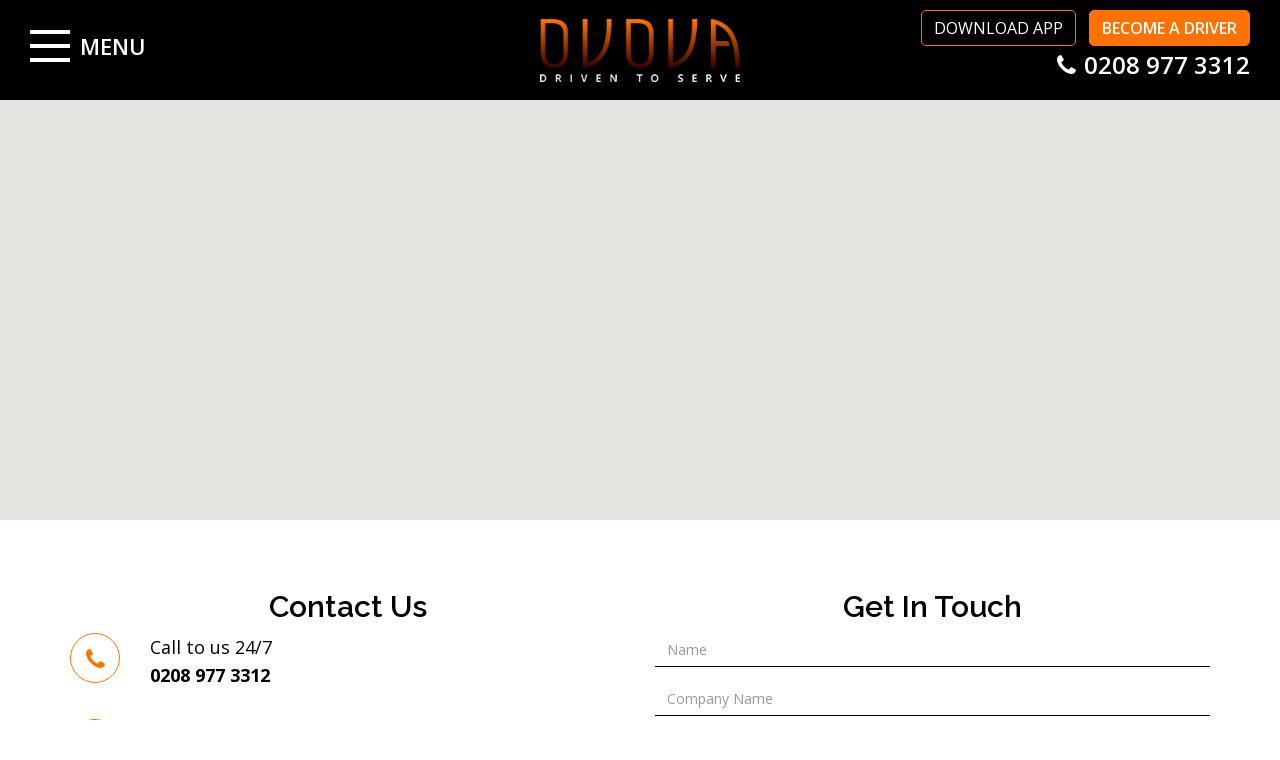

--- FILE ---
content_type: text/html; charset=UTF-8
request_url: https://www.hamptonwickcars.co.uk/contact-us/
body_size: 4597
content:
<!DOCTYPE html>
<html lang="en-US" prefix="og: http://ogp.me/ns#" class="no-js no-svg">
<head>
<meta charset="UTF-8">
<meta name="viewport" content="width=device-width, initial-scale=1">
<link rel="profile" href="http://gmpg.org/xfn/11">

<script>(function(html){html.className = html.className.replace(/\bno-js\b/,'js')})(document.documentElement);</script>
<title>Contact Us | Hampton Wick Cars</title>

<!-- This site is optimized with the Yoast SEO plugin v5.8 - https://yoast.com/wordpress/plugins/seo/ -->
<link rel="canonical" href="https://www.hamptonwickcars.co.uk/contact-us/" />
<meta property="og:locale" content="en_US" />
<meta property="og:type" content="article" />
<meta property="og:title" content="Contact Us | Hampton Wick Cars" />
<meta property="og:url" content="https://www.hamptonwickcars.co.uk/contact-us/" />
<meta property="og:site_name" content="Hampton Wick Cars" />
<meta name="twitter:card" content="summary_large_image" />
<meta name="twitter:title" content="Contact Us | Hampton Wick Cars" />
<script type='application/ld+json'>{"@context":"http:\/\/schema.org","@type":"WebSite","@id":"#website","url":"https:\/\/www.hamptonwickcars.co.uk\/","name":"Hampton Wick Cars","potentialAction":{"@type":"SearchAction","target":"https:\/\/www.hamptonwickcars.co.uk\/?s={search_term_string}","query-input":"required name=search_term_string"}}</script>
<!-- / Yoast SEO plugin. -->

<link rel='dns-prefetch' href='//oss.maxcdn.com' />
<link rel='dns-prefetch' href='//maps.googleapis.com' />
<link rel='dns-prefetch' href='//ajax.googleapis.com' />
<link rel='dns-prefetch' href='//s.w.org' />
<link rel='stylesheet' id='contact-form-7-css'  href='https://www.hamptonwickcars.co.uk/wp-content/plugins/contact-form-7/includes/css/styles.css?ver=4.9.1' type='text/css' media='all' />
<link rel='stylesheet' id='jquery-ui-theme-css'  href='https://ajax.googleapis.com/ajax/libs/jqueryui/1.11.4/themes/smoothness/jquery-ui.min.css?ver=1.11.4' type='text/css' media='all' />
<link rel='stylesheet' id='jquery-ui-timepicker-css'  href='https://www.hamptonwickcars.co.uk/wp-content/plugins/contact-form-7-datepicker/js/jquery-ui-timepicker/jquery-ui-timepicker-addon.min.css?ver=4.9.26' type='text/css' media='all' />
<link rel='stylesheet' id='bootstrap-css'  href='https://www.hamptonwickcars.co.uk/wp-content/themes/hw/assets/css/bootstrap.css' type='text/css' media='all' />
<link rel='stylesheet' id='hampton-style-css'  href='https://www.hamptonwickcars.co.uk/wp-content/themes/hw/style.css' type='text/css' media='all' />
<link rel='stylesheet' id='font-awesome-css'  href='https://www.hamptonwickcars.co.uk/wp-content/themes/hw/assets/css/font-awesome.min.css' type='text/css' media='all' />
<link rel='stylesheet' id='plugins-css'  href='https://www.hamptonwickcars.co.uk/wp-content/themes/hw/assets/css/plugins.css' type='text/css' media='all' />
<link rel='stylesheet' id='animate-css'  href='https://www.hamptonwickcars.co.uk/wp-content/themes/hw/assets/css/animate.css' type='text/css' media='all' />
<link rel='stylesheet' id='waves-css'  href='https://www.hamptonwickcars.co.uk/wp-content/themes/hw/assets/css/waves.css' type='text/css' media='all' />
<script type='text/javascript' src='https://www.hamptonwickcars.co.uk/wp-includes/js/jquery/jquery.js?ver=1.12.4'></script>
<script type='text/javascript' src='https://www.hamptonwickcars.co.uk/wp-includes/js/jquery/jquery-migrate.min.js?ver=1.4.1'></script>
<!--[if lt IE 9]>
<script type='text/javascript' src='https://www.hamptonwickcars.co.uk/wp-content/themes/hw/assets/js/html5.js?ver=3.7.3'></script>
<![endif]-->
<!--[if lt IE 9]>
<script type='text/javascript' src='https://oss.maxcdn.com/respond/1.4.2/respond.min.js'></script>
<![endif]-->
<link rel='https://api.w.org/' href='https://www.hamptonwickcars.co.uk/wp-json/' />
<link rel="EditURI" type="application/rsd+xml" title="RSD" href="https://www.hamptonwickcars.co.uk/xmlrpc.php?rsd" />
<link rel="wlwmanifest" type="application/wlwmanifest+xml" href="https://www.hamptonwickcars.co.uk/wp-includes/wlwmanifest.xml" /> 
<link rel='shortlink' href='https://www.hamptonwickcars.co.uk/?p=72' />
</head>

<body class="page-template page-template-page-templates page-template-contact page-template-page-templatescontact-php page page-id-72 wp-custom-logo colors-light">
<header class="header nav-down relative">
    <a class="toggle-navigation" href="#">
        <div class="bars">
            <span class="first"></span>
            <span class="mid1"></span>
            <span class="mid2"></span>
            <span class="last"></span>
        </div>
        <em>Menu</em>
    </a>
    <nav id="site-navigation" class="navigation" role="navigation" aria-label="Top Menu">
	<ul id="menu-top-menu" class="nav-items"><li><a href="https://www.hamptonwickcars.co.uk/">Home</a></li>
<li><a href="https://www.hamptonwickcars.co.uk/about-us/">About Us</a></li>
<li><a href="https://www.hamptonwickcars.co.uk/our-services/">Our Services</a></li>
<li><a href="https://www.hamptonwickcars.co.uk/areas-we-cover/">Areas We Cover</a></li>
<li><a href="https://www.hamptonwickcars.co.uk/open-your-corporate-account/">Corporate</a></li>
<li><a href="https://www.hamptonwickcars.co.uk/book-online/">Book Your Mini Cab</a></li>
<li><a href="https://www.hamptonwickcars.co.uk/our-fleet/">Our Fleet</a></li>
<li class="current-menu-item"><a href="https://www.hamptonwickcars.co.uk/contact-us/">Contact Us</a></li>
</ul></nav><!-- #site-navigation -->
	
    <div class="logo">
	<a href="https://www.hamptonwickcars.co.uk/" class="custom-logo-link" rel="home" itemprop="url"><img width="255" height="80" src="https://www.hamptonwickcars.co.uk/wp-content/uploads/2017/12/logo.png" class="custom-logo" alt="Hampton Wick Cars" itemprop="logo" sizes="100vw" /></a>	</div>
    <div class="header-labels">
		<button id="download_app" class="btn btn-default btn-pad fs16">DOWNLOAD APP</button>
        <a href="https://www.hamptonwickcars.co.uk/become-a-driver/" class="btn btn-org fw600 text-uppercase hidden-xs">Become a Driver</a> 
		<a href="tel:0208 977 3312" class="header-call"><i class="fa fa-phone"></i>0208 977 3312</a>
    </div>
</header>
<section class="inner-banner"><div class="map-canvas" id="map_canvas"></div></section><section class="section-content bg-dgray">
	<div class="container">
		<div class="row">
			<div class="col-md-6 slideInUp wow">
				<h2>Contact Us</h2>				<div class="contact-icon">
					<i class="fa fa-phone"></i>
					<span>Call to us 24/7 <br> <strong class="fw500">0208 977 3312</strong></span>
				</div>
				<div class="contact-icon">
					<i class="fa fa fa-map-marker"></i>
					<span>Come to Our Office <br> <address class="fw500">11 High St, Hampton Wick, <br>Kingston upon Thames, KT1 4DA</address></span>
				</div>
				<div class="contact-icon">
					<i class="fa fa-envelope"></i>
					<span>Send your mail at <br> <a href="mailto:info@hamptonwickcars.co.uk" class="fw500">info@hamptonwickcars.co.uk</a></span>
				</div>
			</div>
			<div class="col-md-6 flipInX wow">
				<h2>Get In Touch</h2>
				<div role="form" class="wpcf7" id="wpcf7-f74-o1" lang="en-US" dir="ltr">
<div class="screen-reader-response"></div>
<form action="/contact-us/#wpcf7-f74-o1" method="post" class="wpcf7-form" novalidate="novalidate">
<div style="display: none;">
<input type="hidden" name="_wpcf7" value="74" />
<input type="hidden" name="_wpcf7_version" value="4.9.1" />
<input type="hidden" name="_wpcf7_locale" value="en_US" />
<input type="hidden" name="_wpcf7_unit_tag" value="wpcf7-f74-o1" />
<input type="hidden" name="_wpcf7_container_post" value="0" />
</div>
<div class="row">
<div class="col-xs-12">
<div class="form-group">
<span class="wpcf7-form-control-wrap your-name"><input type="text" name="your-name" value="" size="40" class="wpcf7-form-control wpcf7-text wpcf7-validates-as-required form-control" aria-required="true" aria-invalid="false" placeholder="Name" /></span>
                            </div>
<div class="form-group">
<span class="wpcf7-form-control-wrap your-company"><input type="text" name="your-company" value="" size="40" class="wpcf7-form-control wpcf7-text form-control" aria-invalid="false" placeholder="Company Name" /></span>
                            </div>
<div class="form-group">
<span class="wpcf7-form-control-wrap your-email"><input type="email" name="your-email" value="" size="40" class="wpcf7-form-control wpcf7-text wpcf7-email wpcf7-validates-as-required wpcf7-validates-as-email form-control white-line" aria-required="true" aria-invalid="false" placeholder="Email Address" /></span>
                            </div>
<div class="form-group">
<span class="wpcf7-form-control-wrap your-tel"><input type="tel" name="your-tel" value="" size="40" class="wpcf7-form-control wpcf7-text wpcf7-tel wpcf7-validates-as-required wpcf7-validates-as-tel form-control" aria-required="true" aria-invalid="false" placeholder="Your Telephone Number" /></span>
                            </div>
<div class="form-group">
<span class="wpcf7-form-control-wrap your-message"><textarea name="your-message" cols="4" rows="6" class="wpcf7-form-control wpcf7-textarea form-control" aria-invalid="false" placeholder="Write your Message here"></textarea></span>
                            </div>
<div class="form-group">
<input type="submit" value="SUBMIT" class="wpcf7-form-control wpcf7-submit btn btn-org pull-right" />
                            </div>
</p></div>
</p></div>
<div class="wpcf7-response-output wpcf7-display-none"></div></form></div>			</div>			
		</div>
	</div>
</section>
<footer class="footer">
<div class="container">
  <div class="row">
	  <div class="col-lg-3 col-md-3 col-sm-6">
		  <h3>CONNECT WITH US</h3><div class="social"><a href="https://www.google.co.uk/maps/place/Hampton+Wick+Cars/@51.4119702,-0.3110897,15z/data=!4m6!3m5!1s0x48760b968352bd63:0x6d03ca8d9025ed6!8m2!3d51.4119702!4d-0.3110897!16s%2Fg%2F1yf_9rnk1" class="waves-effect waves-light" target="_blank"><i class="fa fa-google-plus"></i> Follow Us On Google</a></div>		  <h3>We Accept</h3>
		  <img src="https://www.hamptonwickcars.co.uk/wp-content/themes/hw/assets/images/cards.png" alt="Accept Payment Card" class="img-responsive">
	  </div>
	  <div class="col-lg-5 col-md-5 col-sm-6 text-center">
		  <div class="getintouch">
				<h3>Get In touch</h3>
								<address class="address"> <i class="fa fa-map-marker"></i> 11 High St, Hampton Wick, <br>Kingston upon Thames, KT1 4DA</address>
				<span><a href="tel:0208 977 3312"><i class="fa fa-phone"></i>0208 977 3312</a></span>
				<span><a href="mailto:info@hamptonwickcars.co.uk"><i class="fa fa-envelope"></i>info@hamptonwickcars.co.uk</a></span>
							  	<div class="app-button black">
			  	<a class="android" href="https://play.google.com/store/apps/details?id=com.cordic.ovova">Google Play</a><a class="ios" href="https://itunes.apple.com/us/app/ovova-minicabs/id1230100222?ls=1&amp;mt=8">App Store</a>				</div>
		  </div>
	  </div>
	  <div class="col-lg-4 col-md-4 col-sm-6">
		<h3>Quick Link</h3>
		<ul id="menu-footer-menu" class="footer-sitemap"><li><a href="https://www.hamptonwickcars.co.uk/about-us/"><i class="fa fa-angle-right"></i>About Us</a></li>
<li><a href="https://www.hamptonwickcars.co.uk/our-services/"><i class="fa fa-angle-right"></i>Our Services</a></li>
<li><a href="https://www.hamptonwickcars.co.uk/our-fleet/"><i class="fa fa-angle-right"></i>Our Fleet</a></li>
<li><a href="https://www.hamptonwickcars.co.uk/book-online/"><i class="fa fa-angle-right"></i>Book Online</a></li>
<li><a href="https://www.hamptonwickcars.co.uk/open-your-corporate-account/"><i class="fa fa-angle-right"></i>Corporate Account</a></li>
<li class="current-menu-item"><a href="https://www.hamptonwickcars.co.uk/contact-us/"><i class="fa fa-angle-right"></i>Contact Us</a></li>
<li><a href="https://www.hamptonwickcars.co.uk/lost-property/"><i class="fa fa-angle-right"></i>Lost Property</a></li>
<li><a href="https://www.hamptonwickcars.co.uk/terms-and-condition/"><i class="fa fa-angle-right"></i>Terms &#038; Conditions</a></li>
</ul>	  </div>
  </div>
</div>
<div class="copyright">
  <div class="container">
	<div class="row">
	  <div class="col-cs-6 text-left">
		COPYRIGHT © 2019 Hampton Wick Cars. ALL RIGHTS RESERVED.		</div>
	  <div class="col-cs-6 text-right">
		Design and developed by <a href="http://www.amixmedia.co.uk" target="_blank">Amix Media</a>
	  </div>
	</div>
  </div>
</div>
</footer>
<div class="sms-big-box-overlay">
	<button class="overlay-close" type="button">Close</button>
	<div class="overlay-inner text-center">
	<img src="https://www.hamptonwickcars.co.uk/wp-content/themes/hw/assets/images/logo.png" width="200" alt="Hampton Wick Cars" />
    <h2 class="text-uppercase">Download App for free</h2>
	<p style = "font-size:20px; color:#ff7200">Get 10% Discount Off All App Bookings</p>
    <p>Enter your mobile number and get a download link sent to you for free.</p>
    
    <form class="frm-sms" action="https://www.hamptonwickcars.co.uk/wp-content/themes/hw/inc/sms_api.php" method="post">
	<div class="text-field-box">
		<input type="text" name="recipient" placeholder="Your Mobile Number" class="number-text-field">    
		<button type="submit" class="sendlink btn-org"><span><i class="fa fa-hand-o-up"></i></span>Download Link</button>
	</div>
	<div class="hidden alert text-center msg"></div>
	</form>
		<div id="msg" class="hidden alert text-center"></div>
		<div class="app-button white text-center">
			<h4>Available On:</h4>
			<a target="_blank" class="android" href="https://play.google.com/store/apps/details?id=com.cordic.ovova">Download Our App Google Android Play Store</a><a target="_blank" class="ios" href="https://itunes.apple.com/us/app/ovova-minicabs/id1230100222?ls=1&amp;mt=8">Download Our App Apple Store</a>		</div>
	</div>
</div>
<script type="text/javascript">
document.addEventListener( 'wpcf7mailsent', function( event ) {
   location = 'https://www.hamptonwickcars.co.uk/thank-you/';
}, false );
</script>
<script type='text/javascript'>
/* <![CDATA[ */
var wpcf7 = {"apiSettings":{"root":"https:\/\/www.hamptonwickcars.co.uk\/wp-json\/contact-form-7\/v1","namespace":"contact-form-7\/v1"},"recaptcha":{"messages":{"empty":"Please verify that you are not a robot."}}};
/* ]]> */
</script>
<script type='text/javascript' src='https://www.hamptonwickcars.co.uk/wp-content/plugins/contact-form-7/includes/js/scripts.js?ver=4.9.1'></script>
<script type='text/javascript' src='https://www.hamptonwickcars.co.uk/wp-includes/js/jquery/ui/core.min.js?ver=1.11.4'></script>
<script type='text/javascript' src='https://www.hamptonwickcars.co.uk/wp-includes/js/jquery/ui/datepicker.min.js?ver=1.11.4'></script>
<script type='text/javascript'>
jQuery(document).ready(function(jQuery){jQuery.datepicker.setDefaults({"closeText":"Close","currentText":"Today","monthNames":["January","February","March","April","May","June","July","August","September","October","November","December"],"monthNamesShort":["Jan","Feb","Mar","Apr","May","Jun","Jul","Aug","Sep","Oct","Nov","Dec"],"nextText":"Next","prevText":"Previous","dayNames":["Sunday","Monday","Tuesday","Wednesday","Thursday","Friday","Saturday"],"dayNamesShort":["Sun","Mon","Tue","Wed","Thu","Fri","Sat"],"dayNamesMin":["S","M","T","W","T","F","S"],"dateFormat":"MM d, yy","firstDay":1,"isRTL":false});});
</script>
<script type='text/javascript' src='https://www.hamptonwickcars.co.uk/wp-content/plugins/contact-form-7-datepicker/js/jquery-ui-timepicker/jquery-ui-timepicker-addon.min.js?ver=4.9.26'></script>
<script type='text/javascript' src='https://www.hamptonwickcars.co.uk/wp-includes/js/jquery/ui/widget.min.js?ver=1.11.4'></script>
<script type='text/javascript' src='https://www.hamptonwickcars.co.uk/wp-includes/js/jquery/ui/mouse.min.js?ver=1.11.4'></script>
<script type='text/javascript' src='https://www.hamptonwickcars.co.uk/wp-includes/js/jquery/ui/slider.min.js?ver=1.11.4'></script>
<script type='text/javascript' src='https://www.hamptonwickcars.co.uk/wp-includes/js/jquery/ui/button.min.js?ver=1.11.4'></script>
<script type='text/javascript' src='https://www.hamptonwickcars.co.uk/wp-content/plugins/contact-form-7-datepicker/js/jquery-ui-sliderAccess.js?ver=4.9.26'></script>
<script type='text/javascript' src='https://www.hamptonwickcars.co.uk/wp-content/themes/hw/assets/js/bootstrap.min.js'></script>
<script type='text/javascript' src='https://www.hamptonwickcars.co.uk/wp-content/themes/hw/assets/js/plugins.js'></script>
<script type='text/javascript' src='https://maps.googleapis.com/maps/api/js?key=AIzaSyAMtY3Sl5upWXcp4szdVreOkILUgRde4Yg&#038;sensor=false&#038;ver=3'></script>
<script type='text/javascript' src='https://www.hamptonwickcars.co.uk/wp-content/themes/hw/assets/js/map.js'></script>
<script type='text/javascript' src='https://www.hamptonwickcars.co.uk/wp-content/themes/hw/assets/js/global.js'></script>

</body>
</html>


--- FILE ---
content_type: text/css
request_url: https://www.hamptonwickcars.co.uk/wp-content/themes/hw/style.css
body_size: 9413
content:
/*
Theme Name: Hampton Wick
Theme URI: http:/www.hamptonwickcars.co.uk
Author: Amix Media
Author URI: https://amixmedia.co.uk/
Description: Hampton Wick brings your site to life with header video and immersive featured images. With a focus on business sites, it features multiple sections on the front page as well as widgets, navigation and social menus, a logo, and more. Personalize its asymmetrical grid with a custom color scheme and showcase your multimedia content with post formats. Our default theme for 2017 works great in many languages, for any abilities, and on any device.
Version: 1.4
License: GNU General Public License v2 or later
License URI: http://www.gnu.org/licenses/gpl-2.0.html
Text Domain: hampton
Tags: one-column, two-columns, right-sidebar, flexible-header, accessibility-ready, custom-colors, custom-header, custom-menu, custom-logo, editor-style, featured-images, footer-widgets, post-formats, rtl-language-support, sticky-post, theme-options, threaded-comments, translation-ready

This theme, like WordPress, is licensed under the GPL.
Use it to make something cool, have fun, and share what you've learned with others.
*/
/*Main Style Sheet
This is Custom Styling Css file used for Hampton Wick Cars (hamptonwickcars.co.uk)
Custom Column size added in bootstrap.css (col-cs-) @media (min-width: 481px)
***************************************************************************************************
font-family: 'Raleway', sans-serif;
font-weight: 600;
font-weight: 300;

font-family: 'Open Sans', sans-serif;
font-weight: 400;
font-weight: 700;
***************************************************************************************************
****COLORS*****
Orange 	: 	#ff7200
Gray 	:	#f2f2f2
Black 	: 	#1c1d1e
***************************************************************************************************
Responsive media tags: 
Style.css >> (max-width): 1199 | 991 | 767 | 639 | 480 | 359
Bootstrap.css >> (min-width): 481 | 768 | 992 | 1200
*/
@import url(https://fonts.googleapis.com/css?family=Raleway:700,600,300|Open+Sans:400,600,700);
body { margin: 0; background-color: #fff; font-family: 'Open Sans', sans-serif; /*default Font family */ font-size:18px;color: #000; }
/*************************************************************/
::selection { background: #ff7200; color: #FFF }
::-moz-selection {background: #ff7200; color:#FFF}
h1, h2, h3, h4, h5, h6 { font-family: 'Raleway', sans-serif; font-weight: 600; }
.fs18 { font-size: 18px !important; }
.fs20 { font-size: 20px !important; }
.fs22 { font-size: 22px !important; }
.fs24 { font-size: 24px !important; }
.fs26 { font-size: 26px !important; }
.fs28 { font-size: 28px !important; }
.fs30 { font-size: 30px !important; }
.fs32 { font-size: 32px !important; }
.fs36 { font-size: 36px !important; }
.fs40 { font-size: 40px !important; }
.fs45 { font-size: 45px !important; }
.fs50 { font-size: 50px !important; }
.fs60 { font-size: 60px !important; }
.fc-white { color: #FFF !important; }
.fc-blue { color: #000080 !important }
.fc-red { color: #ff0000 !important }
.fc-gray { color: #f2f2f2 !important }
.fc-black { color: #1c1d1e !important }
.fc-orange { color: #ff7200 !important }
.fw300 { font-weight: 300 !important }
.fw400 { font-weight: 400 !important }
.fw600 { font-weight: 600 !important }
.fw700 { font-weight: 700 !important }
.ffopen { font-family: 'Open Sans', sans-serif !important; }
.ffraleway { font-family: 'Raleway', sans-serif !important; }
a { color: #000; text-decoration: none; }
a:hover { color: #ff7200; text-decoration: none; }
.btn-pad { padding-left: 25px; padding-right: 25px; }

.btn-org{background-color:#ff7200;color:#fff;border-radius:5px;font-size:16px;border:1px solid #ff7200;}
.btn-org:hover{background-color:#000;color:#ff7200;}
.btn-black{background-color:#000;color:#fff;border-radius:5px;font-size:16px;border:1px solid #000;}
.btn-black:hover{background-color:#ff7200;color:#fff;border-color:#ff7200;}
.btn-outline:hover {background-color:transparent;color:#ff7200;}
.btn-default{background-color:transparent;color:#fff;border-radius:5px;font-size:16px;border:1px solid #ff7200;}
.btn-default:hover{background-color:#ff7200;color:#fff;border:1px solid #ff7200;}
.btn-default.btn-outline {color:#FFF;border-color:#fff;}
.btn-default.btn-outline:hover {background-color:rgba(0,0,0,0.2)}
.pad-0{padding-left:0;padding-right:0;}
.form-control{background:transparent;border:none;border-bottom:1px solid #000;box-shadow:none;border-radius:0;color:#000;}
textarea.form-control{resize:none;}
.form-control:focus {
  border-color: #ff7200;
  outline: 0;
  -webkit-box-shadow: inset 0 1px 1px rgba(0,0,0,.075), 0 0 8px rgba(98,92,58,.9);
          box-shadow: inset 0 1px 1px rgba(0,0,0,.075), 0 0 8px rgba(98,92,58,.9);
}
.hover-line{background: #ff7200;position:absolute;bottom:0;left:50%;width:0;height:2px;content:'';transform:translateX(-50%);-webkit-transform:translateX(-50%);-moz-transform:translateX(-50%);-o-transform:translateX(-50%);-ms-transform:translateX(-50%);transition:all ease 0.5s;-moz-transition:all ease 0.5s;-ms-transition:all ease 0.5s;-o-transition:all ease 0.5s;-webkit-transition:all ease 0.5s;}
.hover-line.hover-line-active{width:100%;}
.wpcf7-form label{font-weight: 400;}
.wpcf7-form-control-wrap{display:block;}
.close{position:relative;z-index:444}
/*************************************************************/
.centredY { display: block; position: absolute; top: 50%; height: auto; -moz-transform: translateY(-50%); -ms-transform: translateY(-50%); -o-transform: translateY(-50%); -webkit-transform: translateY(-50%); transform: translateY(-50%); }
.centredX { display: block; position: absolute; left: 50%; width: auto; -moz-transform: translateX(-50%); -ms-transform: translateX(-50%); -o-transform: translateX(-50%); -webkit-transform: translateX(-50%); transform: translateX(-50%); text-align: center }
.alighbottom { display: block; position: absolute; bottom:20px}
.app-button { display: table; position: relative; padding: 0; margin: 0; }
.app-button a { display: inline-block; position: relative; width: 140px; height: 50px; background-color: #000; margin: 0 5px; text-align: center; color: #FFF; text-indent: -6999px; border-radius: 6px; background-attachment: scroll; background-position: center center; background-repeat: no-repeat; background-size: contain; }
.app-button a.android { background-image: url(assets/images/app-play.png) }
.app-button a.ios { background-image: url(assets/images/app-store.png) }
.app-button.white a.android { background-image: url(assets/images/app-play-w.png) }
.app-button.white a.ios { background-image: url(assets/images/app-store-w.png) }
#downloadApp .app-button a{width:132px;}
.scrolltotop { position: fixed; bottom: 60px; right: 30px; z-index: 999; display: none; border-radius:30px 30px 0 0 }
.section-heading { display: block; position: relative; padding: 50px 0 30px 0; background-color: #f2f2f2; margin: 0; color: #251d17 }
.section-heading span { font-size: 14px; color:#ff7200; font-weight:600;text-transform: uppercase; }
.section-heading h3 { font-size: 36px; text-transform: uppercase; font-weight: 600; margin-top: 0 }
.section-heading .dash-bt { width: 180px; height: 3px; background-color: #ff7200; display: block; margin-top: 20px }
.section-heading.inverse { background-color: #1c1d1e; color: #FFF }
.main-heading { font-size: 36px; text-transform: uppercase; font-weight: 700; margin-top: 0; margin-bottom:20px; }
.main-heading small { font-size: 14px; font-weight:600; color:#000;text-transform: uppercase; display: block; }
.main-heading .dash-bt { width: 180px; height: 3px; background-color: #ff7200; display: block; margin-top: 20px }
header, .header {display: block; padding: 10px 15px; background: rgba(0,0,0,1); position: fixed; top: 0; width: 100%; z-index: 999; -moz-transition: all 0.3s ease 0s; -ms-transition: all 0.3s ease 0s; -o-transition: all 0.3s ease 0s; -webkit-transition: all 0.3s ease 0s; transition: all 0.3s ease 0s; }
header.scrolled, .header.scrolled { padding: 3px 15px; background: rgba(0,0,0,0.9); }
header.relative, .header.relative{position: relative;}
.nav-up {top: -150px;}
.toggle-navigation {display: block; left: 30px;position: absolute; top: 10px; width: 130px; z-index:20;  -moz-transition: all 0.3s ease 0s; -ms-transition: all 0.3s ease 0s; -o-transition: all 0.3s ease 0s; -webkit-transition: all 0.3s ease 0s; transition: all 0.3s ease 0s; }
.toggle-navigation .bars {width:40px; height:32px; position:relative; display:block; margin:20px 0; float:left;}
.toggle-navigation .bars span {left:0; top:0; position:absolute; background-color:#FFF; width:100%; height:4px; -moz-transition: all 0.3s ease 0.0s; -ms-transition: all 0.3s ease 0.0s; -o-transition: all 0.3s ease 0.0s; -webkit-transition: all 0.3s ease 0.0s; transition: all 0.3s ease 0.0s;}
.toggle-navigation .bars span.first {top:0}
.toggle-navigation .bars span.mid1{top:14px}
.toggle-navigation .bars span.mid2 {top:14px}
.toggle-navigation .bars span.last {top:28px}
.toggle-navigation.active .bars span {background-color:#ff7200}
.toggle-navigation.active .bars span.first , .toggle-navigation.active .bars span.last {display:none}
.toggle-navigation.active .bars span.mid1{transform:rotate(45deg)}
.toggle-navigation.active .bars span.mid2 {transform:rotate(135deg)}
.toggle-navigation em {color: #fff;display: block;float: left;font-size: 22px;font-style: normal;font-weight: 600;line-height: 32px;margin: 20px 10px;text-transform: uppercase;}
.toggle-navigation.active em {color:#ff7200}
.header.scrolled .toggle-navigation {top:0}
.header .logo {display:block;position:relative; z-index: 15;width: 230px;height: 80px;padding-left: 15px; padding-right:15px; -moz-transition:all 0.3s ease 0s; -ms-transition:all 0.3s ease 0s; -o-transition:all 0.3s ease 0s;-webkit-transition:all 0.3s ease 0s;transition:all 0.3s ease 0s;margin:0 auto}
.header .logo a { background: url(assets/images/logo.png) center center no-repeat scroll; background-size: contain; display: block; height: 100%; overflow: hidden; text-indent: -6999px; }
.header.scrolled .logo { width: 160px; height: 70px; }
.header .navigation { display: none; z-index: 10050; width: 100%; padding: 15px; background-color:rgba(255,255,255,0.7); position:absolute; top:100%; left:0}
.header.scrolled  .navigation {padding:5px 0; background-color:rgba(255,255,255,1)}
.header .navigation .nav-items { display: table;list-style: outside none none;margin: 0 auto;padding: 10px 0; -moz-transition: all 0.3s ease 0s; -ms-transition: all 0.3s ease 0s; -o-transition: all 0.3s ease 0s; -webkit-transition: all 0.3s ease 0s; transition: all 0.3s ease 0s; }
.header .navigation .nav-items li { display: block; float: left; padding: 0 10px; border-right: 1px solid #1C1D1E; line-height: 1 }
.header .navigation .nav-items li:last-child { border: 0; padding-right: 0 }
.header .navigation .nav-items li:first-child { padding-left: 0 }
.header .navigation .nav-items li a { display: block; padding: 0 10px; text-align: center; color: #1C1D1E; text-transform: uppercase; font-size: 18px; font-weight: 400; line-height: 1 }
.header .navigation .nav-items li.active a, .header .navigation .nav-items li a:hover { color: #ff7200; }

.header .navigation .nav-items li.active .sub-menu li a::after{display:none;}
.header .navigation .nav-items li.active .sub-menu li a:hover::after{display:block;}
.header .navigation .nav-items .sub-menu{ display:none;background-color:rgba(255,255,255,0.9);top: 48px;left: 0;margin: 0 auto;padding:15px 0 15px;position: absolute;text-align: center;width: 100%;}
.header .navigation .nav-items .sub-menu li{display: inline-block;float: none}
.header .navigation .nav-items .sub-menu li a{font-size:14px;color:#1C1D1E;padding: 2px 8px;}
.header .navigation .nav-items .sub-menu a:focus, .sub-menu a:hover{text-decoration:none;color: #ff7200;}


.header .header-labels { display: block; position: absolute; z-index: 16; width: 380px; text-align: right ; right:30px; top:10px;  -moz-transition: all 0.3s ease 0s; -ms-transition: all 0.3s ease 0s; -o-transition: all 0.3s ease 0s; -webkit-transition: all 0.3s ease 0s; transition: all 0.3s ease 0s;}
.header .header-labels .btn-default{padding:6px 12px; margin-right:8px;}
.header-call { position: relative; display:inline-block; color: #FFF; font-size: 24px;vertical-align:middle; padding: 0px; margin-top:2px; margin-left:10px; -moz-transition: all 0.3s ease 0s; -ms-transition: all 0.3s ease 0s; -o-transition: all 0.3s ease 0s; -webkit-transition: all 0.3s ease 0s; transition: all 0.3s ease 0s;  font-weight:600}
.header-call i.fa { padding-right: 8px; }
.header.scrolled  .header-labels {top:3px; }
.header.scrolled .header-call { font-size: 23px; padding: 3px 0 0;}
.headerstamp {color:#FFF; font-size:25px; text-transform:uppercase; font-family: 'Raleway', sans-serif;  -moz-transition: all 0.3s ease 0s; -ms-transition: all 0.3s ease 0s; -o-transition: all 0.3s ease 0s; -webkit-transition: all 0.3s ease 0s; transition: all 0.3s ease 0s;  font-weight:700}
.header.scrolled .headerstamp {font-size:20px; } 
.slider { display: block; position: relative; overflow: hidden; width: 100%; height: 100vh; padding: 0; margin: 0; z-index: 10; background-color: #000 }
.header_slider { display: block; position: relative; height: 100%; width: 100%; margin: 0; padding: 0; overflow: hidden }
.header_slider .slides { display: block; position: relative; height: 100%; padding: 0; margin: 0; list-style: none }
.header_slider .slides li { height: 100%; background-attachment:scroll; background-size:cover; background-repeat:no-repeat; background-position:center center}
.header_slider .slides li .slide-content { width: 100%; height: 100%; position: relative; background-color: rgba(28,29,30,0.6); padding: 130px 20px 20px 20px; color: #FFF; }
.header_slider .slides li .slide-content .centredY { padding-left: 15px; z-index: 12; width: 40%;}
.header_slider .slides li .slide-content h3 { font-size: 36px; text-transform: uppercase; margin: 0 0 8px 0 }
.header_slider .slides li .slide-content h2 { font-size: 45px; text-transform: uppercase; margin: 0 0 8px 0 }
.header_slider .slides li .slide-content p { font-size: 18px; margin: 0 0 20px 0 }
.header_slider .slides .slide-content img {display: inline-block;width: auto;padding: 0 15px;}
.header_slider .slides li .slide-content .btn { padding: 12px 16px; }
.header_slider .slides li .slide-content .app-button { display: inline-block; line-height: 1.33333; text-align: center; vertical-align: middle; white-space: nowrap; }
.banner-slogan-line { position: absolute; z-index: 20; color: #FFF; font-size: 24px; font-weight: bolder; font-family: 'Raleway', sans-serif; display: block; width: 100%; text-align: center; bottom: 80px; text-transform: uppercase; }
.banner-slogan-line small{display:block; font-size:16px}
.section-content{line-height:28px;text-align:center;position:relative;padding:50px 0;overflow: hidden;}
.section-content p{margin-bottom:40px;}

.box-icon{font-family: 'Raleway', sans-serif;text-align:center;width:200px; height:200px;margin:60px auto 40px;position:relative;}
.box-icon a{position:relative;font-size:20px;color:#000;font-weight:400;text-transform:uppercase;text-align:center;display:block;width:100%;height:100%;padding:25px 5px; background-color:#fff;border:3px solid #ff7200; border-radius:0px 20px 20px;-webkit-border-radius:0px 20px 20px;-moz-border-radius:0px 20px 20px;-moz-transition: all 0.3s ease 0.0s; -ms-transition: all 0.3s ease 0.0s; -o-transition: all 0.3s ease 0.0s; -webkit-transition: all 0.3s ease 0.0s; transition: all 0.3s ease 0.0s;}
.box-icon a:hover{background:#ff7200;color:#fff;border-radius:20px 20px 0px;}
.box-icon img{margin-bottom:15px;}
.box-icon i{color:#000;margin:10px 0 15px;}
.box-icon a img,.box-icon a i{-moz-transition: all 0.5s ease 0.0s; -ms-transition: all 0.5s ease 0.0s; -o-transition: all 0.5s ease 0.0s; -webkit-transition: all 0.5s ease 0.0s; transition: all 0.5s ease 0.0s;}
.box-icon a:hover img,.box-icon a:hover i{transform:rotate(360deg);-webkit-transform:rotate(360deg);-o-transform:rotate(360deg);-ms-transform:rotate(360deg);-moz-transform:rotate(360deg);}
.box-icon span{display:block;line-height:normal}

.grid:after { content: ""; display: block; clear: both; }
.grid-item { float: left; width: 33.333333%; height: 50vh; background: #fff; padding: 0px; position: relative; overflow: hidden }
.grid-item-width2 { width: 66.666666%; }
.grid-item-height2 { height: 100vh; }
.grid:after { content: ''; display: block; clear: both; }
.servicegraphic { width: 100%; height: 100%; padding: 0; margin: 0; background-size: cover; background-position: center center; overflow: hidden; opacity: 0.30; position: relative; z-index: 1; -moz-transition: all 0.3s linear 0s; -ms-transition: all 0.3s linear 0s; -o-transition: all 0.3s linear 0s; -webkit-transition: all 0.3s linear 0s; }
.service-content { font-size:16px;display: block; position: absolute; height: 100%; width: 100%; z-index: 15; top: 0; left: 0; padding: 20px 50px; color: #000; }
.service-content h3 { font-size: 30px; font-weight: 600; text-transform: uppercase; }
.service-content h3 small {color:#000; font-size: 14px; font-weight:600; display: block }
.service-content h4 { font-size: 20px; font-weight: 600; text-transform: uppercase }
.grid-item.tp { background-color: #FFF; }
.grid-item:hover .servicegraphic { opacity: 0.55; transform: scale(1.2, 1.2); -moz-transition: all 2.5s ease 0s; -ms-transition: all 2.5s ease 0s; -o-transition: all 2.5s ease 0s; -webkit-transition: all 2.5s ease 0s; transition: all 2.5s ease 0s; }
.airport-pricing-box {background-color:#FFF; color:#1C1D1E}
.airport-pricing-box .service-content{ color:#1C1D1E}
.airport-pricing {display:block; padding:20px 0; position:relative; width:100%;}
.airport-pricing ul {list-style:none; padding:0; margin:0;}
.airport-pricing ul li{padding:0; margin-bottom:10px; display:table; width:100%;}
.airport-pricing ul li .fa{display:block; float:left; width:42px; height:42px; border-radius:100%; background-color:#FFF; color:#1c1d1e; text-align:center; line-height:42px; font-size:18px; border:1px solid #1c1d1e}
.airport-pricing ul li .airportname{display:block; float:left; width:auto; line-height: 42px; font-size: 14px; font-weight:400; color:#1c1d1e; text-transform:uppercase; letter-spacing:0px; padding:0 10px;}
.airport-pricing ul li .pricing {display:block; float:right; width:auto; line-height: 42px; font-size: 12px; font-weight:400; color:#1c1d1e; text-transform:uppercase; letter-spacing:0px; padding:0; text-align:right}
.airport-pricing ul li .pricing strong {font-size:22px; color:#000080; display:inline-block; padding-left:10px;}

.carslider { position: relative; text-align: center; display: table; width: 100%; margin: 40px 0; padding: 0 100px }
.carslider .flex-viewport { overflow: visible !important; }
.carslider .slides li { opacity: 0.15; position: relative; -moz-transition: all 2.5s ease 0s; -ms-transition: all 2.5s ease 0s; -o-transition: all 2.5s ease 0s; -webkit-transition: all 2.5s ease 0s; transition: all 2.5s ease 0s; }
.carslider .slides li.flex-active-slide { opacity: 1 }
.select-car-box { display: block; position: relative; }
.select-car-box .car-image { display: block; position: relative; width:100%; }
.select-car-box .car-image img { max-width: 100%; }
.select-car-box .car-content { display: block; position: relative; padding: 20px 50px; }
.select-car-box .car-content h3 { font-weight: 600; font-size: 36px;}
.select-car-box .car-content p { font-weight: 400; font-size: 16px; }
.select-car-box .car-atributes { display: block; position: relative; padding: 10px 50px; }
.select-car-box .car-atributes .atribute { display: block; width: 33.333333%; float: left; padding: 10px 7px; }
.select-car-box .car-atributes .atribute div { display: block; position: relative; width: 100%; border: 1px solid #1c1d1e; border-radius: 10px 60px 60px 10px; padding: 0; height: 55px; line-height: 53px; text-align: left; font-size: 18px; text-transform: uppercase; }
.select-car-box .car-atributes .atribute i { float: left; padding: 0 8px 0 5px; display: block }
.select-car-box .car-atributes .atribute div span { display: block; position: relative; width: 53px; height: 53px; border-radius: 100%; line-height: 51px; background-color: #1c1d1e; color: #FFF; float: right; text-align: center; font-size: 26px; font-weight: 700 }
.carslider .flex-direction-nav a:before { color: #000080; }
.carslider .flex-direction-nav a { top: 50%; }
.carslider:hover .flex-direction-nav .flex-prev { left: 80px }
.carslider:hover .flex-direction-nav .flex-next { right: 80px }
.fleetservice {width:100%; display:table; overflow: hidden;}
.fleetservice .ourfleet {width:66.66666%; float:left;}
.fleetservice .fleetservices {width:33.33333%; float:left;}
.fleetservice .ourfleet .carslider .flex-viewport { overflow: hidden !important; }
.fleetservice .ourfleet .carslider { position: relative; text-align: center; display: table; width: 100%; margin: 20px 0; padding: 0 10px }
.fservice-box {display:table; position:relative; height:auto; padding:0; margin:0; overflow:hidden; width:100%;}
.fservice-box .background {display:block; position:absolute; z-index:1; height:100%; width:100%; background-position:right center; background-size:cover; background-attachment:scroll; left:0; top:0}
.fservice-box .servcontent {font-size:16px;position:relative; width:70%; z-index:2; top:0; left:0; padding:60px 10px; color:#FFF;background: #340300;
background: -moz-linear-gradient(top, #340300 0%, #ff7200 100%);background: -webkit-linear-gradient(top, #340300 0%,#ff7200 100%);
background: linear-gradient(to bottom, #340300 0%,#ff7200 100%);filter: progid:DXImageTransform.Microsoft.gradient( startColorstr='#340300', endColorstr='#ff7200',GradientType=0 );}
.fservice-box .servcontent h3 {font-weight:600; font-size:24px;font-family: 'Open Sans', sans-serif; text-transform:uppercase;}
.fservice-box .servcontent.skew {transform:skewX(25deg); left:-17%;}
.fservice-box .servcontent.skew .noskew {transform:skewX(-25deg); padding-left: 110px;padding-right: 50px;}
.fservice-box.pos-right .servcontent.skew  {left:47%; transform:skewX(-25deg)}
.fservice-box.pos-right .servcontent.skew .noskew  {transform:skewX(25deg); padding-left: 50px;padding-right: 110px;}
.fservice-box .servcontent::after {width:20px; height:100%; right:-19px; top:0; position:absolute; content:"";  background: -moz-linear-gradient(top, rgba(52,3,0,0.8) 0%, rgba(255,114,0,1) 100%);background: -webkit-linear-gradient(top, rgba(52,3,0,0.8) 0%,rgba(255,114,0,1) 100%);background: linear-gradient(to bottom, rgba(52,3,0,0.8) 0%,rgba(255,114,0,1) 100%);filter: progid:DXImageTransform.Microsoft.gradient( startColorstr='#cc340300', endColorstr='#ff7200',GradientType=0 );}
.fservice-box .servcontent::before {width:20px; height:100%; left:-19px; top:0; position:absolute; content:"";  background: -moz-linear-gradient(top, rgba(52,3,0,0.8) 0%, rgba(255,114,0,1) 100%);background: -webkit-linear-gradient(top, rgba(52,3,0,0.8) 0%,rgba(255,114,0,1) 100%);background: linear-gradient(to bottom, rgba(52,3,0,0.8) 0%,rgba(255,114,0,1) 100%);filter: progid:DXImageTransform.Microsoft.gradient( startColorstr='#cc340300', endColorstr='#ff7200',GradientType=0 );}
.mobile-app { padding: 30px 0; color: #000; }
.mobile-app .main-heading { margin-top: 100px; }
.app-benifits { display: table; position: relative; padding: 0; margin: 10px 0 20px; list-style: none; }
.app-benifits li { width: calc(50% - 10px); float: left; padding: 6px; margin: 5px; font-size:14px; font-weight:600;text-transform: uppercase; }
.app-benifits li:nth-child(odd) { margin-left: 0; }
.app-benifits li i { font-size: 16px; padding-right: 6px; }
.mobile-app .app-button a{width:180px;height:60px;}

.ourbenefits { display: block; position: relative; padding: 0; margin: 0; background: url(assets/images/benifits.jpg) center center no-repeat fixed; background-size: cover; color: #FFF; }
.benefit { text-align: center; padding: 20px 0; background-color:#fbfbfb;border:1px solid #e6e6e6;}
.benefit h3 { font-size: 18px; font-weight: 600; text-transform: uppercase; padding: 10px; margin:0; }

.testimonials{padding: 0;}
.testimonials .section-heading h3{display:table;margin-left:auto;margin-right:auto;}
.testimonials .section-heading .dash-bt{margin-left:auto;margin-right:auto;}
.client-slider{ margin:40px 0 80px;position:relative;}
.client-slider .flex-direction-nav a{border:2px solid #ff7200; background:#ff7200; color:#fff; text-align:center;border-radius:6px; -webkit-border-radius:6px;-moz-border-radius:6px;opacity:1;}
.client-slider:hover .flex-direction-nav a{opacity:0.7;}
.client-slider:hover .flex-direction-nav .flex-prev:hover,.client-slider:hover .flex-direction-nav .flex-next:hover {color:#707070; background-color:#fff;}
.flex-direction-nav a:before{font-size:30px; line-height:38px;}
.flex-direction-nav a:hover:before{color:#ff7200;}
.client-slider .flex-direction-nav .flex-next {right:-20px;}
.client-slider .flex-direction-nav .flex-prev{left:-20px;}
.client-slider .flex-control-paging li a{background:#000;}
.client-slider .flex-control-paging li a.flex-active{background:#ff7200;}
.client-box{padding:0 30px;}
.client-text{border:1px solid #ccc; padding:15px;position:relative;line-height:30px;border-radius:0px 10px 10px 10px;-webkit-border-radius:0px 10px 10px 10px;-moz-border-radius:0px 10px 10px 10px;}
.client-text  blockquote{border-left:0;padding:30px 5px 5px; margin-bottom:0;font-weight:600;background:url(assets/images/rating-five-stars.png) top right no-repeat;}
.client-text cite{font-weight:600;display:block;text-align:center;}

.footer { background-color: #1c1d1e; color: #FFF; padding-top: 30px }
.footer .copyright { font-size:12px;font-weight:600;color: #1c1d1e; text-transform: uppercase;background-color: #FFF; margin-top: 20px; padding: 10px 0 }
.footer h3 { position: relative; margin-bottom: 13px; margin-top: 3px; padding-bottom: 10px; font-size: 18px; font-weight:600; text-transform: uppercase; }
.footer h3::after { width: 40px; height: 3px; background-color: #ff7200; content: ""; position: absolute; left: 0; bottom: 0 }
.footer .getintouch { margin-bottom: 20px; font-size:16px; text-align:center; }
.footer .getintouch h3{display:table; margin-left:auto;margin-right:auto;}
.footer .getintouch .app-button{margin:0 auto;}
.footer .getintouch span { display: block; margin-bottom:20px;}
.footer .getintouch a{color:#fff;}
.footer .getintouch i { padding-right: 6px; }
.footer-mainlinks, .footer-sitemap { display: block; position: relative; list-style: none; padding: 0; margin: 0 }
.footer-mainlinks li, .footer-sitemap li { padding: 3px 0; line-height: 1.5 }
.footer-mainlinks li a { padding: 0; display: block; color: #FFF; text-transform: uppercase; font-size: 14px; font-weight: 600; }
.footer-sitemap li{display:inline-block; float:left;width:50%;}
.footer-sitemap li a { padding: 2px 0; display: block; color: #FFF; text-transform: capitalize; font-size: 14px; font-weight: 600; }
.footer-sitemap li a i { padding-right: 8px; }
.footer-sitemap li.title a { text-transform: uppercase; font-size: 14px; font-weight: 600 }
.footer a:hover { color: #ff7200 }
.social {margin-bottom:40px; }
.social a { display: inline-block; text-align: center; width: 38px; height: 38px; line-height: 36px; color: #FFF; font-size: 20px;margin: 0 3px; background: rgb(204,91,0);background: -moz-linear-gradient(top, rgba(204,91,0,1) 0%, rgba(255,114,0,1) 100%);background: -webkit-linear-gradient(top, rgba(204,91,0,1) 0%,rgba(255,114,0,1) 100%);background: linear-gradient(to bottom, rgba(204,91,0,1) 0%,rgba(255,114,0,1) 100%);
filter: progid:DXImageTransform.Microsoft.gradient( startColorstr='#cc5b00', endColorstr='#ff7200',GradientType=0 );  }
.social a:hover { color: #FFF; background-color: #F00 }
.calbacknow { position: fixed; width: 700px; height: auto; top: 290px; right: -700px; background: #f2f2f2; z-index: 10000; padding: 10px; -moz-transition: all 0.3s ease 0s; -ms-transition: all 0.3s ease 0s; -o-transition: all 0.3s ease 0s; -webkit-transition: all 0.3s ease 0s; transition: all 0.3s ease 0s; box-shadow:0 0 10px rgba(0, 0, 0, 0.4) }
.calbacknow.opened { right: 0 }
#callback { border-radius: 8px 8px 0 0; left: -212px; padding: 10px 30px; position: absolute; transform: rotate(-90deg); transform-origin: right top 0; }
.booknow { position: fixed; width: 400px; height: auto; top: 130px; right: -400px; background: #f2f2f2; z-index: 10020; padding: 10px; -moz-transition: all 0.3s ease 0s; -ms-transition: all 0.3s ease 0s; -o-transition: all 0.3s ease 0s; -webkit-transition: all 0.3s ease 0s; transition: all 0.3s ease 0s; box-shadow:0 0 10px rgba(0, 0, 0, 0.4)}
.booknow.opened { right: 0 }
#booknow { border-radius: 8px 8px 0 0; left: -194px; padding: 10px 30px; position: absolute; transform: rotate(-90deg); transform-origin: right top 0;}
.btn-custom { color: #1c1d1e; background-color: #fff; border-color: #f2f2f2; }
.btn-custom:hover { color: #FFF; background-color: #000080; border-color: #000080; }
.btn-custom1 { color: #FFF; background-color: #1C1D1E; border-color: #f2f2f2; }
.btn-custom1:hover { color: #FFF; background-color: #000080; border-color: #000080; }
.btn-centred {display:table; margin: 0 auto}

/******************************************************************************************************************************************************************************************INNER PAGE CSS*************************************/
.innerpage header, .innerpage .header { padding: 3px 15px; background: rgba(0,0,0,0.9); }
.innerpage .header .toggle-navigation {top:0}
.innerpage .header .logo { width: 160px; height: 68px; }
.innerpage .header .navigation {padding:5px 0; background-color:rgba(255,255,255,1)}
.innerpage .header .header-labels {top:0; }
.innerpage .header .header-call { font-size: 23px; padding: 3px 0 0;}
.innerpage .header .headerstamp {font-size:20px; }
.inner-banner{display: block;height:420px;margin: 0;padding: 0;position: relative;width: 100%;background:#000;}
.banner-img{background-attachment: scroll;background-position: center center;background-repeat: no-repeat;background-size: cover;display: block;height: 100%;
width: 100%;opacity:0.80;}
.inner-heading{position:absolute;top:50%;left:50%;transform: translate(-50%, -50%);-webkit-transform: translate(-50%, -50%);-moz-transform: translate(-50%, -50%);-o-transform: translate(-50%, -50%);-ms-transform: translate(-50%, -50%);}

.centered-cover {position:relative; height:100%; width:100%;}
.about-textarea {width:100%; position:absolute; height: auto; background-color:rgba(28,29,30,0.8); padding:30px 0; text-align:left; z-index:2; left: 0; bottom:0; color:#FFF}
.about-textarea h1 {text-transform:uppercase; font-size:26px; font-weight:bold; letter-spacing:5px;}
.about-textarea h1 small {display:block}
.about-textarea h2 {text-transform:uppercase; font-size:26px; font-weight:bold; letter-spacing:5px; margin-top:80px}
.about-textarea p {margin-top:25px}
.about-banner {width:100%; position:relative; height:100%; opacity:0.4; filter:grayscale(1)}

.pbg { background-position: center right; background-repeat: no-repeat; background-attachment: fixed; background-size: cover;}
.solutions {padding:30px 0; position:relative; margin:0; text-align:center;}
.solutions .section-heading {background-color:#FFF;}
.solution-col {display:block; position:relative; padding:30px 100px;}
.solution-col.bordered {border-left:1px solid rgba(0,0,0,0.2); border-right:1px solid rgba(0,0,0,0.2);}
.solution-col .icon {width:130px; height:130px; padding:0; margin:15px auto; display:block; border:1px solid rgba(0,0,0,0.2); border-radius:100%; text-align:center}
.solution-col .icon .icon-image {width:64px;height:64px; position:relative; margin:32px auto; display:block; background-image:url(assets/images/solution.png); background-color:transparent; background-attachment:scroll; background-size:auto; background-repeat:no-repeat; background-position: 0 0;}
.solution-col h3 {font-size:24px; font-weight:bold; text-transform:uppercase;}
.solution-col .icon .icon-image.solution1 {background-position:0 0}
.solution-col .icon .icon-image.solution2 {background-position:0 -64px}
.solution-col .icon .icon-image.solution3 {background-position:0 -128px}
.solution-col:hover .icon .icon-image.solution1 {background-position:-63px 0}
.solution-col:hover .icon .icon-image.solution2 {background-position:-63px -64px}
.solution-col:hover .icon .icon-image.solution3 {background-position:-63px -128px}
.solution-col:hover .icon {border:1px solid #000080;}
.four-box-text {display:block; position:relative; width:100%;  padding:0 15px; background-color:#1c1d1e; height:520px;}
.box-image {position:relative;width:50%; float:left; background-attachment:scroll; background-color:transparent; background-size:cover; background-position:center center; background-repeat:no-repeat; height:520px; }
.box-image h2{font-size:36px;color:#fff;text-transform:uppercase; position:absolute;top:50%;left:50%;transform:translate(-50%,-50%);-webkit-transform:translate(-50%,-50%);-moz-transform:translate(-50%,-50%);-o-transform:translate(-50%,-50%);-ms-transform:translate(-50%,-50%);}
.four-box-textarea {height:520px; padding:50px; width:50%; float:left; font-size:16px;color:#FFF}
.box-text h3{padding:20px 0 20px; font-size:24px; font-weight:500; text-transform:uppercase;  margin-bottom:20px; position:relative}

.area-cover-section{text-align:left;-moz-column-count: 2;  -webkit-column-count: 2;  column-count: 2;}
.area-we-cover{padding:80px 0; height:450px; text-align:center; background:url(assets/images/area-bg.jpg) center center no-repeat; background-size:cover;}
.area-we-cover h2{display:table;position:relative; text-align:center;font-size:36px; font-weight:600; text-transform:uppercase;margin:0 auto 20px;}
.area-we-cover h2::before,.area-we-cover h2::after{width:121px;height:30px;position:absolute; left:-50%; top:15px; content:''; background:url(assets/images/sub-heading.png) center center no-repeat}
.area-we-cover h2::after{left:auto;right:-50%;transform:rotateY(180deg);-webkit-transform:rotateY(180deg);-moz-transform:rotateY(180deg);-o-transform:rotateY(180deg);-ms-transform:rotateY(180deg);}
.area-we-cover p{margin-bottom:40px;}
.area-we-cover .btn{margin-bottom:25px;}
.area-we-cover .btn:hover{border-color:#000;color:#fff;}
.book-online{padding:100px 0; height:750px; background:url(assets/images/book-online-bg.jpg) center center no-repeat; background-size:cover;}
.book-online h2{font-size:36px;color:#fff;margin-top:100px;}

.service-item{ color:#fff;text-align:left; width:100%; height:270px;padding:30px 100px 50px; margin-bottom:40px;border-radius:40px; background-position:center center; background-repeat:no-repeat; background-size:105%;-moz-transition: all 0.5s ease 0s; -ms-transition: all 0.5s ease 0s; -o-transition: all 0.5s ease 0s; -webkit-transition: all 0.3s ease 0s; transition: all 0.5s ease 0s;}
.service-item:hover{background-size:125%;}
.service-item.first{height:580px; padding-top:150px;padding-left:150px;-webkit-border-top-left-radius: 40px !important;
-moz-border-radius-topleft: 40px !important;border-top-left-radius: 40px !important;border-top-right-radius: 0 !important;-webkit-border-top-right-radius: 0 !important;-moz-border-radius-topright: 0 !important;}

.main-service:nth-child(odd) .service-item{-webkit-border-top-left-radius: 0;-moz-border-radius-topleft: 0;border-top-left-radius: 0;}
.main-service:nth-child(even) .service-item{border-top-right-radius: 0 !important;-webkit-border-top-right-radius: 0 !important;-moz-border-radius-topright: 0 !important;}
.main-service:nth-child(2) .service-item{border-radius:40px 40px 40px 0 !important;}

.service-text h3{text-transform:uppercase;}
.service-text p{font-size:16px;line-height:normal;margin-bottom:0;}
.map-canvas{height: 100%; position: relative; width: 100%;}
.contact-icon {color:#000; display:table;width:100%;margin-bottom:30px;text-align: left}
.contact-icon i{font-size:24px; color:#ff7200;text-align:center;margin-right:30px;width:50px; height: 50px; line-height: 50px; display:inline-block;vertical-align:top; border:1px solid #ff7200;border-radius: 50%;}
.contact-icon span{ display:inline-block; vertical-align:top;}
.contact-icon a{color:#000;}

.sms-big-box-overlay { display: none; background: rgba(0, 0, 0, 0.98) none repeat scroll 0 0; color: #fff; height: 100%; left: 0; padding: 54px; position: fixed; text-align: center; text-shadow: 0 1px 0 rgba(0, 0, 0, 0.1); top: 0; width: 100%; z-index: 100000; }
.sms-big-box-overlay .overlay-close { background: rgba(0, 0, 0, 0) url("assets/images/cross.png") no-repeat scroll center center; border: medium none; color: transparent; height: 80px; outline: 0 none; overflow: hidden; position: absolute; right: 20px; text-indent: 200%; top: 20px; width: 80px; z-index: 100; }
.sms-big-box-overlay h2 { font-weight: bold }
.sms-big-box-overlay p { font-size: 18px; }
.sms-big-box-overlay .app-button{margin: 0 auto}
.sms-big-box-overlay .app-button a{float:none; display:inline-block;}
.sms-big-box-overlay .app-button a img{border:1px solid #fff;border-radius:4px;}
.overlay-inner { display: block; position: absolute; width: 50%; height: auto; left: 50%; top: 50%; transform: translate(-50%, -50%); text-align: center; max-width: 600px; min-width: 300px }
.text-field-box { width: 100%; height: 70px; padding: 4px 5px 0 8px; display: block; position: relative; background-color: #FFF; border: 3px solid rgba(0,0,0,0.3); border-radius: 8px; margin: 15px 0 }
.text-field-box .number-text-field { display: block; position: relative; border: 0; box-shadow: none; width: calc(100% - 150px); line-height: 50px; font-size: 18px; color: #9C9C9C; float: left; text-transform: uppercase; height:58px; }
.text-field-box .sendlink { display: block; float: left; width: 150px; font-size: 15px; line-height: 60px; height:58px; background-color: #ff7200; border: 0; border-radius: 4px; -webkit-border-radius:4px; }
.text-field-box .sendlink:hover{background-color: #000;color:#ff7200;}
.text-field-box .sendlink span { display: inline-block; width: 30px; height: 30px; line-height: 30px; border: 1px solid #FFF; border-radius:50%;-webkit-border-radius:50%; color: #ff7200; text-align: center; margin-right: 4px; font-size: 18px; background: rgb(255,255,255); background: -moz-linear-gradient(top, rgba(255,255,255,1) 0%, rgba(226,226,226,1) 100%); background: -webkit-linear-gradient(top, rgba(255,255,255,1) 0%, rgba(226,226,226,1) 100%); background: linear-gradient(to bottom, rgba(255,255,255,1) 0%, rgba(226,226,226,1) 100%); filter: progid:DXImageTransform.Microsoft.gradient( startColorstr='#ffffff', endColorstr='#e2e2e2', GradientType=0 ); border-radius: 5px; }
/***************************************************************************************************
font-family: 'Raleway', sans-serif;
font-weight: 600;
font-weight: 300;
font-family: 'Open Sans', sans-serif;
font-weight: 400;
font-weight: 700;
***************************************************************************************************
****COLORS*****
Orange 	: 	#ff7200
Gray 	:	#f2f2f2
Black 	: 	#1c1d1e
***************************************************************************************************/
@media(max-width:1500px) {
.fservice-box .servcontent {width:90%; padding:50px 10px}
.fservice-box.pos-right .servcontent.skew {left:27%;}
.fservice-box .servcontent.skew .noskew {padding-left:110px;}
}
@media(max-width:1399px) {
.service-content {padding:10px;}
.fservice-box .servcontent {width:80%; padding:40px 20px}
.fservice-box .servcontent.skew .noskew {padding-left: 80px;padding-right: 10px; }
.fservice-box.pos-right .servcontent.skew { left: 32%;}
.fservice-box.pos-right .servcontent.skew .noskew {padding-left: 10px;padding-right: 80px;transform: skewX(25deg);}
.carslider {padding: 0 10px;}
.carslider .slides li {opacity:0.05}
.select-car-box .car-atributes .atribute {padding:10px 2px}
.select-car-box .car-atributes .atribute div {font-size:15px;}
.select-car-box .car-atributes .atribute i {padding:0 2px}
.select-car-box .car-atributes .atribute i img {width:25px;}
.select-car-box .car-atributes .atribute div {height: 40px; line-height: 38px;}
.select-car-box .car-atributes .atribute div span {font-size:18px; width:40px; height:40px; line-height:38px; }
.fleetservice .ourfleet .carslider {padding:0}
.select-car-box .car-atributes .atribute {padding:10px 4px}


}
@media(max-width:1199px) {
.header .navigation .nav-items li a{padding: 0;}
.header .header-labels{right:15px;width:350px;}
.header .header-labels .btn-default{font-size:18px !important;padding:2px 10px}
.header .header-labels .btn-org{font-size:16px !important;padding:2px 10px}
.header-call{font-size:20px !important;margin-left:5px;}
.mobile-app .main-heading{margin-top:20px;}
.header_slider .slides li .slide-content .centredY{width: 60%;}
.fleetservice .ourfleet, .fleetservice .fleetservices {width:100%; padding:0 0 10px 0}
.fservice-box {width:33.333333%; float:left; height:320px;}
.fservice-box .servcontent {width:100%;  padding:10px; position:absolute; top:auto; bottom:0}
.fservice-box .servcontent.skew, .fservice-box.pos-right .servcontent.skew {left:0; transform:none;}
.fservice-box .servcontent.skew .noskew, .fservice-box.pos-right .servcontent.skew .noskew {transform:none; padding:0}
.fservice-box .servcontent h3 {margin-top:0}
.fservice-box .servcontent::before, .fservice-box .servcontent::after {display:none;}
.solutions {padding:10px 0}
.solution-col {padding:10px 20px}
.inner-banner{height:400px}
.four-box-textarea {padding:15px;}
.box-image h2{font-size:30px;}
.box-text h3 {padding-top:0px;padding-bottom:0px;}
.service-content {padding:20px;}
.service-content h3 {font-size:26px;}
.service-content h4 {font-size: 18px;}
.service-item{height:230px; margin-bottom:20px;padding:10px 50px 30px;}
.service-item.first{height:480px;padding-left:50px;}

}
@media(max-width:991px) {
.header .logo {height: 70px;width: 180px;}
.header .header-labels{width:300px;}
.header .header-labels .btn-default{font-size:16px !important;padding:2px 10px}
.header .header-labels .btn-org{font-size:14px !important;padding:2px 10px}
.header-call{font-size:16px !important;margin-left:5px;}
.header .navigation .nav-items li {padding:0 5px}
.header .navigation .nav-items li a {font-size:16px;}
.header_slider .slides li .slide-content .centredY{width: 70%;}
.section-heading h3{font-size:30px; text-align:center;}
.section-heading .dash-bt{margin-left: auto; margin-right: auto;}
.mobile-app .main-heading {margin-top: 0px;} 
.main-heading {font-size:28px;}
.main-heading .dash-bt {margin-top:10px;}
.app-benifits {margin:10px 0;}
.app-benifits li {font-size: 13px; margin: 3px;padding: 4px; text-transform: capitalize;}
.app-benifits li i {display:none;}
.app-button a {width:140px; height:48px;}
.benefit {padding:20px 0; margin-bottom:20px;}
.benefit h3 {padding:0; font-size:22px;}
.grid-item, .grid-item-width2 {width:100%;}
.grid-item-height2, .grid-item {height:40vh}
.grid-item-width2 .service-content {width:100%; left:0}
.select-car-box .car-atributes {padding: 10px;}
.flex-direction-nav .flex-next, .carslider:hover .flex-direction-nav .flex-next {right:10px;}
.flex-direction-nav .flex-prev, .carslider:hover .flex-direction-nav .flex-prev {left:10px;}
.footer-sitemap li a i {padding-right:4px;}
.inner-banner{height:320px}
.four-box-text {height:auto; overflow:hidden}
.four-box-textarea {height:auto; padding:15px 40px; width:100%}
.box-image  {height:250px; width:100%}
.service-item{height:195px; margin-bottom:15px;padding:5px 20px 20px; background-size:115%;}
.service-item.first{height:400px;padding-top:80px;padding-left:50px;}
.service-item h3{margin-top:10px;}
}
@media(max-width:767px) {
.header .logo {height: 50px;}
.header .header-labels {position:relative; text-align:center; width:100%; right:auto}
.header .navigation{background: #fff;}
.header .navigation .nav-items {display:block; }
.header .navigation .nav-items li {display:block; float:none; padding:0; border-bottom:1px solid rgba(0,0,0,0.2)}
.header .navigation .nav-items li a {padding:15px 10px; text-align:left; }
.toggle-navigation {width:auto; left:auto; right:10px;}
.toggle-navigation em {display:none}
.toggle-navigation .bars{margin:10px 0}
.header .header-labels{top:5px;}
.header .header-labels .btn-default{font-size:14px !important;margin-bottom:0;margin-right: 6px;}
.header-call{font-size:18px !important;margin-left:0;}
.header_slider .slides li .slide-content {padding:130px 0px 10px}
.header_slider .slides li .slide-content h2 {font-size:26px;}
.header_slider .slides li .slide-content h3 {font-size:22px;}
.header_slider .slides li .slide-content .btn {display: block;padding: 12px 10px; margin-bottom:10px}
.header_slider .slides li .slide-content .centredY {padding:0 10px; top:auto; bottom:80px; transform:none;width:100%;}
.section-heading h3{font-size:24px; text-align:center;}
.section-content p{margin-bottom:20px;}
.box-icon{margin:20px auto 20px;}
.grid-item, .grid-item-width2, .grid-item-height2 {width:100%; height:100vh}
.select-car-box .car-content {padding:10px 0}
.select-car-box .car-image img{height: auto;}
.select-car-box .car-atributes .atribute div {border-radius:5px; padding:5px; height:auto}
.select-car-box .car-atributes .atribute div span {width:auto; height:auto; background-color:transparent; color:#1c1d1e}
.fservice-box {width:100%}
.benefit h3 {font-size:18px;}
.footer .getintouch {margin-bottom:20px}
.app-button a{width: 135px;}
.copyright {font-size:11px;}
.scrolltotop {bottom:0}
.four-box-textarea {padding:15px;}
.area-cover-section{-moz-column-count: 1;  -webkit-column-count: 1;  column-count: 1;}
.area-we-cover{height:auto;}
.area-we-cover h2::before, .area-we-cover h2::after{display: none}
.book-online{height:auto;}
.service-item{height:auto; margin-bottom:15px;padding:20px 30px; background-size:125%;}
.service-item.first{height:auto;padding:20px 30px;}
.service-item h3{margin-top:10px;}
.contact-icon{text-align: center;}
.contact-icon i{display: block; margin: 0 auto;}
.sms-big-box-overlay{padding:5px;}
.sms-big-box-overlay .overlay-close{width:40px;height:40px;right:15px;top:15px;}
.text-field-box .number-text-field{width: calc(100% - 110px);}
.text-field-box .sendlink{width:110px;}
.text-field-box .sendlink span{display:none;}
}
@media(max-width:639px) {
.select-car-box .car-atributes .atribute { display: block; width:100%; float: left; padding: 10px 7px; }
.select-car-box .car-atributes .atribute div { display: block; position: relative; width: 100%; border: 1px solid #1c1d1e; border-radius: 10px 60px 60px 10px; padding: 0; height: 55px; line-height: 53px; text-align: left; font-size: 18px; text-transform: uppercase; }
.select-car-box .car-atributes .atribute i { float: left; padding: 0 8px 0 5px; display: block }
.select-car-box .car-atributes .atribute div span { display: block; position: relative; width: 53px; height: 53px; border-radius: 100%; line-height: 51px; background-color: #1c1d1e; color: #FFF; float: right; text-align: center; font-size: 26px; font-weight: 700 }
.app-benifits li {width:100%; margin:2px 0}
.copyright .text-left, .copyright .text-right{text-align:center !important}
}
@media(max-width:480px) {
	.sms-big-box-overlay .app-button a img{width:100%;}
	.client-box{padding: 0;}
}
@media(max-width:380px) {
	.header_slider .slides .slide-content img{width:90px;padding: 0 5px;}
	.mobile-app .app-button a{width:130px;height:50px;}
	.service-item,.service-item.first{padding:15px; background-size:cover;}
}
@media(max-width:359px) {
	.service-item,.service-item.first{padding:15px; background-size:cover;}
	.overlay-inner{min-width:300px;}
}
/****************************************************************************************************
font-family: 'Raleway', sans-serif;
font-weight: 600;
font-weight: 300;
font-family: 'Open Sans', sans-serif;
font-weight: 400;
font-weight: 700;
***************************************************************************************************
****COLORS*****
Orange 	: 	#ff7200
Gray 	:	#f2f2f2
Black 	: 	#1c1d1e
**************************************************************************************************/


--- FILE ---
content_type: text/css
request_url: https://www.hamptonwickcars.co.uk/wp-content/themes/hw/assets/css/plugins.css
body_size: 1612
content:
/*
 * jQuery FlexSlider v2.6.1
 * http://www.woothemes.com/flexslider/
 *
 * Copyright 2012 WooThemes
 * Free to use under the GPLv2 and later license.
 * http://www.gnu.org/licenses/gpl-2.0.html
 *
 * Contributing author: Tyler Smith (@mbmufffin)
 *
 */
/* ====================================================================================================================
 * FONT-FACE
 * ====================================================================================================================*/
@font-face { font-family: 'flexslider-icon'; src: url('../fonts/flexslider-icon.eot'); src: url('../fonts/flexslider-icon.eot?#iefix') format('embedded-opentype'), url('../fonts/flexslider-icon.woff') format('woff'), url('../fonts/flexslider-icon.ttf') format('truetype'), url('../fonts/flexslider-icon.svg#flexslider-icon') format('svg'); font-weight: normal; font-style: normal; }
/* ====================================================================================================================
 * RESETS
 * ====================================================================================================================*/
.flex-container a:hover, .flex-slider a:hover { outline: none; }
.slides, .slides > li, .flex-control-nav, .flex-direction-nav { margin: 0; padding: 0; list-style: none; }
.flex-pauseplay span { text-transform: capitalize; }
/* ====================================================================================================================
 * BASE STYLES
 * ====================================================================================================================*/
.flexslider { margin: 0; padding: 0; }
.flexslider .slides > li { display: none; -webkit-backface-visibility: hidden; }
.flexslider .slides img { width: 100%; display: block; }
.flexslider .slides:after { content: "\0020"; display: block; clear: both; visibility: hidden; line-height: 0; height: 0; }
html[xmlns] .flexslider .slides { display: block; }
* html .flexslider .slides { height: 1%; }
.no-js .flexslider .slides > li:first-child { display: block; }
/* ====================================================================================================================
 * DEFAULT THEME
 * ====================================================================================================================*/
.flexslider { margin: 0 0 60px; background: #fff; border: 4px solid #fff; position: relative; zoom: 1; -webkit-border-radius: 4px; -moz-border-radius: 4px; border-radius: 4px; -webkit-box-shadow: '' 0 1px 4px rgba(0, 0, 0, 0.2); -moz-box-shadow: '' 0 1px 4px rgba(0, 0, 0, 0.2); -o-box-shadow: '' 0 1px 4px rgba(0, 0, 0, 0.2); box-shadow: '' 0 1px 4px rgba(0, 0, 0, 0.2); }
.flexslider .slides { zoom: 1; }
.flexslider .slides img { height: auto; -moz-user-select: none; }
.flex-viewport { max-height: 2000px; -webkit-transition: all 1s ease; -moz-transition: all 1s ease; -ms-transition: all 1s ease; -o-transition: all 1s ease; transition: all 1s ease; }
.loading .flex-viewport { max-height: 300px; }
.carousel li { margin-right: 5px; }
.flex-direction-nav {  *height: 0;
}
.flex-direction-nav a { text-decoration: none; display: block; width: 40px; height: 40px; margin: -20px 0 0; position: absolute; bottom: 20px; z-index: 100; overflow: hidden; opacity: 0; cursor: pointer; text-shadow: 1px 1px 0 rgba(255, 255, 255, 0.3); -webkit-transition: all 0.3s ease-in-out; -moz-transition: all 0.3s ease-in-out; -ms-transition: all 0.3s ease-in-out; -o-transition: all 0.3s ease-in-out; transition: all 0.3s ease-in-out; font: normal normal normal 14px/1 FontAwesome; font-size: inherit; text-rendering: auto; -webkit-font-smoothing: antialiased; -moz-osx-font-smoothing: grayscale; color: #FFF }
.flex-direction-nav a:before { font-size: 40px; content: '\f053'; color: #FFF; text-shadow: 1px 1px 0 rgba(255, 255, 255, 0.3); }
.flex-direction-nav a.flex-next:before { content: '\f054'; }
.flex-direction-nav .flex-prev { left: -50px; }
.flex-direction-nav .flex-next { right: -50px; text-align: right; }
.flex:hover .flex-direction-nav .flex-prev { opacity: 0.7; left: 10px; }
.flex:hover .flex-direction-nav .flex-prev:hover { opacity: 1; }
.flex:hover .flex-direction-nav .flex-next { opacity: 0.7; right: 10px; }
.flex:hover .flex-direction-nav .flex-next:hover { opacity: 1; }
.flex-direction-nav .flex-disabled { opacity: 0!important; filter: alpha(opacity=0); cursor: default; z-index: -1; }
.flex-pauseplay a { display: block; width: 20px; height: 20px; position: absolute; bottom: 5px; left: 10px; opacity: 0.8; z-index: 100; overflow: hidden; cursor: pointer; color: #000; }
.flex-pauseplay a:before { font-family: "flexslider-icon"; font-size: 20px; display: inline-block; content: '\f004'; }
.flex-pauseplay a:hover { opacity: 1; }
.flex-pauseplay a.flex-play:before { content: '\f003'; }
.flex-control-nav { width: 100%; position: absolute; bottom: -100px; text-align: center; z-index: 99; background-color: rgba(0,0,0,0.0); -webkit-transition: all 0.3s ease-in-out; -moz-transition: all 0.3s ease-in-out; -ms-transition: all 0.3s ease-in-out; -o-transition: all 0.3s ease-in-out; transition: all 0.3s ease-in-out; }
.flex-control-nav li { display: inline-block; margin: 38px 3px; }
.flex:hover .flex-control-nav { bottom: 0 }
.flex-control-paging li a { width: 25px; height: 5px; display: block; background: rgba(255,255,255,0.6); cursor: pointer; text-indent: -9999px; }
.flex-control-paging li a:hover { background: rgba(255,255,255,0.9); }
.flex-control-paging li a.flex-active { background: #ff7200; }
.flex-control-thumbs { margin: 5px 0 0; position: static; overflow: hidden; }
.flex-control-thumbs li { width: 25%; float: left; margin: 0; }
.flex-control-thumbs img { width: 100%; height: auto; display: block; opacity: .7; cursor: pointer; -moz-user-select: none; -webkit-transition: all 1s ease; -moz-transition: all 1s ease; -ms-transition: all 1s ease; -o-transition: all 1s ease; transition: all 1s ease; }
.flex-control-thumbs img:hover { opacity: 1; }
.flex-control-thumbs .flex-active { opacity: 1; cursor: default; }

/* ====================================================================================================================
 * RESPONSIVE
 * ====================================================================================================================*/
@media screen and (max-width: 860px) {
.flex-direction-nav .flex-prev { opacity: 1; left: 10px; }
.flex-direction-nav .flex-next { opacity: 1; right: 10px; }
}


--- FILE ---
content_type: application/javascript
request_url: https://www.hamptonwickcars.co.uk/wp-content/themes/hw/assets/js/global.js
body_size: 2571
content:
/* global hamptonScreenReaderText */
(function( $ ) {

	// Variables and DOM Caching.
	var $body = $( 'body' ),
		W = $( window ).width(),
		resizeTimer;

	/*
	 * Test if inline SVGs are supported.
	 * @link https://github.com/Modernizr/Modernizr/
	 */
	function supportsInlineSVG() {
		var div = document.createElement( 'div' );
		div.innerHTML = '<svg/>';
		return 'http://www.w3.org/2000/svg' === ( 'undefined' !== typeof SVGRect && div.firstChild && div.firstChild.namespaceURI );
	}

	/**
	 * Test if an iOS device.
	*/
	function checkiOS() {
		return /iPad|iPhone|iPod/.test(navigator.userAgent) && ! window.MSStream;
	}

	/*
	 * Test if background-attachment: fixed is supported.
	 * @link http://stackoverflow.com/questions/14115080/detect-support-for-background-attachment-fixed
	 */
	function supportsFixedBackground() {
		var el = document.createElement('div'),
			isSupported;

		try {
			if ( ! ( 'backgroundAttachment' in el.style ) || checkiOS() ) {
				return false;
			}
			el.style.backgroundAttachment = 'fixed';
			isSupported = ( 'fixed' === el.style.backgroundAttachment );
			return isSupported;
		}
		catch (e) {
			return false;
		}
	}
	var reSize = function() {
		var windoWidth = $(window).width();
		if (windoWidth > 767){
			if($('.client-slider').length > 0){
				$('.client-slider').removeData("flexslider");
				$('.client-slider').flexslider({
					animation: "slide",	
					minItems: 2, 
					maxItems: 2,
					itemWidth:2, 
					controlNav: true,
					directionNav: true,
					prevText: "",
					nextText: ""
				});
			}
		} else {
			if($('.client-slider').length > 0){
				$('.client-slider').removeData("flexslider");
				$('.client-slider').flexslider({
					animation: "slide",	
					minItems: 1, 
					maxItems: 1,
					itemWidth:1, 
					controlNav: true,
					directionNav: true,
					prevText: "",
					nextText: ""
				});
			}
		}
	};
	var isMobile = {
		Android: function() {
			return navigator.userAgent.match(/Android/i);
		},
		BlackBerry: function() {
			return navigator.userAgent.match(/BlackBerry/i);
		},
		iOS: function() {
			return navigator.userAgent.match(/iPhone|iPad|iPod/i);
		},
		Opera: function() {
			return navigator.userAgent.match(/Opera Mini/i);
		},
		Windows: function() {
			return navigator.userAgent.match(/IEMobile/i);
		},
		any: function() {
			return (isMobile.Android() || isMobile.BlackBerry() || isMobile.iOS() || isMobile.Opera() || isMobile.Windows());
		}
	};
	//Add Class to header on scrolling
	var ScrollFunction = function(){
		var y = $(this).scrollTop();
		if (y > 300) {
			$('.header').removeClass('relative');
			$('.header').addClass('scrolled');
			$('.scrolltotop').fadeIn();
		} else {
			if($(".hampton-front-page").length > 0){
				$('.header').removeClass('relative');
			}else{
				$('.header').addClass('relative');
			}
			$('.header').removeClass('scrolled');
			$('.scrolltotop').fadeOut();
		}
	};
	// Fire on document ready.
	$( document ).ready( function() {
	    
		//Initiate scroll function for header on window load
		ScrollFunction();
		if ( true === supportsInlineSVG() ) {
			document.documentElement.className = document.documentElement.className.replace( /(\s*)no-svg(\s*)/, '$1svg$2' );
		}

		if ( true === supportsFixedBackground() ) {
			document.documentElement.className += ' background-fixed';
		}
		//Scroll to top
		$(".scrolltotop").click(function() {
			$("html, body").animate({ scrollTop: 0 }, "slow");
			return false;
		});
		$(".toggle-navigation").click(function() {
			$(this).toggleClass("active");
			$(".navigation").fadeToggle();
			return false;
		});
		if($('.wow').length > 0){
			wow = new WOW({
				animateClass: 'animated',
				offset:       100
			});
			wow.init();
		}
		if($(".waves-effect").length > 0){
			Waves.init();
		}
		if($(".form-control").length > 0){
			$(".form-control").each(function(){
				$(this).after('<span class="hover-line"></span>');
			});
		}
		
    	if($("#google_store_link").length > 0){
    		if(isMobile.Android()) {
    			window.location = $("#google_store_link").val();
    		}else if(isMobile.iOS()) {
    			window.location = $("#apple_store_link").val();
    		}else{
    			$("#content").html("<h3>Your device is not allowed</h3>");
    			$("#btn_home").removeClass("hide");
    		}
    	}
	});
	var didScroll;
	var lastScrollTop = 0;
	var delta = 5;
	var navbarHeight = $('header').outerHeight();
	$(window).scroll(function(event){
		didScroll = true;
	});
	setInterval(function() {
		if (didScroll) {
			hasScrolled();
			didScroll = false;
		}
	}, 250);
	function hasScrolled() {
		var st = $(this).scrollTop();
		if(Math.abs(lastScrollTop - st) <= delta)
			return;
		if (st > lastScrollTop && st > navbarHeight){
			// Scroll Down
			$('header').removeClass('nav-down').addClass('nav-up');
		} else {
			// Scroll Up
			if(st + $(window).height() < $(document).height()) {
				$('header').removeClass('nav-up').addClass('nav-down');
			}
		}
		lastScrollTop = st;
	}
	$(document).on("focus",".form-control",function(){
		$('.hover-line').removeClass("hover-line-active");
		$(this).parent().parent().find('.hover-line').addClass("hover-line-active");
    });
	$(document).on("blur",".form-control",function(){
		$('.hover-line').removeClass("hover-line-active");
	});
	$(document).on("click","#download_app", function(){
		$(".sms-big-box-overlay").fadeToggle();
		return false;
	});
	$(document).on("click",".overlay-close", function(){
		$(".sms-big-box-overlay").fadeToggle();
		return false;
	});
	$(document).on("click",".step-change", function(){
		var currentContext = $(this);
		if($(this).attr("id") == "step1"){
		$(".step").hide();
			 $($(".step")[0]).fadeIn();
		}else if($(this).attr("id") == "step2"){
		$(".cerror").remove();
			if($("#email").val() != $("#cemail").val()){
				$('<span>').addClass("wpcf7-not-valid-tip cerror").attr("role","alert").html("Please enter the correct Email Address").insertAfter($("#cemail"));

			}else{
			$(".step").hide();			
				$($(".step")[1]).fadeIn();
			}
		  
		}else if($(this).attr("id") == "step3"){
		$(".step").hide();
			 $($(".step")[2]).fadeIn();
		}
	});
	$(document).on("click", ".sendlink", function(){
		var currentContext = $(this);
		var form = currentContext.parents(".frm-sms");
		var msg = form.find(".msg");
		$.ajax({
			type: form.attr("method"),
			url: form.attr("action"),
			data: form.serialize(),
			beforeSend: function ()
			{
				currentContext.html("<i class='fa fa-spin fa-spinner'></i>");
			},
			success: function(response)
			{
				var data = response.split("||");
				var success = data[0];
				var message = data[1];
				if(success == "success"){
					currentContext.html('<span><i class="fa fa-hand-o-up"></i></span>Download Link');
					msg.removeClass("hidden alert-danger").addClass("alert-success").html(message);
				}else{
					currentContext.html('<span><i class="fa fa-hand-o-up"></i></span>Download Link');
					msg.removeClass("hidden alert-success").addClass("alert-danger").html(message);
				}
			},
			error: function(e)
			{
				console.log(e);
			}
		});
		return false;
	});
	//Initiate function on window scroll
	$(document).scroll(function () {
		ScrollFunction();
	});
	$( window ).resize( function() {
		clearTimeout( resizeTimer );
		setTimeout( reSize, 1000 );
	});
	$(window).load(function(){
		$('#downloadApp').modal('show');
		//Banner Flexslider
		if($('.header_slider').length > 0){
			$('.header_slider').flexslider({
				animation: "fade",	
				minItems: 1,
				maxItems: 1,
				controlNav: true,
				directionNav: true,
				prevText: "",
				nextText: "",
			});
		}
		//Our Fleet Slider
		if($('.carslider').length > 0){
			$('.carslider').flexslider({
				animation: "slide",
				minItems: 1,
				maxItems: 1,
				controlNav: false,
				directionNav: true,
				prevText: "",
				nextText: "",
			});
		}
		reSize();
	});
	
})( jQuery );


--- FILE ---
content_type: application/javascript
request_url: https://www.hamptonwickcars.co.uk/wp-content/themes/hw/assets/js/map.js
body_size: 1635
content:
// JavaScript Document

jQuery(document).ready(function($) {
	$(window).load(function() {
	 // executes when complete page is fully loaded, including all frames, objects and images
	 initialize()
	});
});
// Google Maps API
function initialize() {
	var latlng = new google.maps.LatLng(51.41198,-0.311087);
	var settings = {
		zoom: 12,
		center: latlng,
		scrollwheel: false,
		navigationControl: false,
		scaleControl: false,
		streetViewControl: false,
		draggable: true, 
		mapTypeControl: true,
		mapTypeControlOptions: {style: google.maps.MapTypeControlStyle.DROPDOWN_MENU},
		navigationControl: true,
		navigationControlOptions: {style: google.maps.NavigationControlStyle.SMALL},
		mapTypeId: google.maps.MapTypeId.ROADMAP
};
var map;
// a new Info Window is created
var infoWindow = new google.maps.InfoWindow();
var point = [
        [51.3129968,-0.3139294,'Ashtead'],
		[51.3182076,-0.2323152,'Banstead'],
    ];
var point2 = [
		[51.41198,-0.311087,'Hampton Wick Cars'],
    ];
var image = new google.maps.MarkerImage(
  'http://www.seo-local.co.uk/hamptonwick/wp-content/themes/hw/assets/images/mapmarker.png',
  new google.maps.Size(36,60),
  new google.maps.Point(0,0),
  new google.maps.Point(0,60)
);
if(jQuery("#map_canvas").length > 0){
	map = new google.maps.Map(document.getElementById("map_canvas"), settings);
	for( k = 0; k < point2.length; k++ ) {
		var position = new google.maps.LatLng(point2[k][0], point2[k][1]);
		var name = point2[k][2];
		createMarker(position,name);
	}
}
if(jQuery("#map_area_canvas").length > 0){
	map = new google.maps.Map(document.getElementById("map_area_canvas"), settings);
	for( i = 0; i < point.length; i++ ) {
		var position = new google.maps.LatLng(point[i][0], point[i][1]);
		var name = point[i][2];
		createMarker(position,name);
	}
}



var shadow = new google.maps.MarkerImage(
  'img/mapmarkershadow.png',
 new google.maps.Size(60,60),
  new google.maps.Point(0,0),
  new google.maps.Point(21,62)
);



var shape = {
  coord: [27,0,29,1,31,2,33,3,34,4,35,5,36,6,37,7,38,8,38,9,39,10,39,11,40,12,40,13,40,14,41,15,41,16,41,17,41,18,41,19,41,20,41,21,41,22,41,23,41,24,41,25,41,26,40,27,40,28,40,29,40,30,39,31,39,32,39,33,38,34,38,35,37,36,37,37,37,38,36,39,36,40,35,41,35,42,34,43,34,44,33,45,33,46,32,47,31,48,31,49,30,50,30,51,29,52,28,53,28,54,27,55,26,56,26,57,25,58,24,59,23,60,22,61,20,61,18,60,17,59,17,58,16,57,15,56,14,55,14,54,13,53,12,52,12,51,11,50,11,49,10,48,9,47,9,46,8,45,8,44,7,43,7,42,6,41,6,40,5,39,5,38,4,37,4,36,4,35,3,34,3,33,2,32,2,31,2,30,2,29,1,28,1,27,1,26,1,25,1,24,0,23,0,22,0,21,0,20,0,19,0,18,0,17,1,16,1,15,1,14,1,13,2,12,2,11,3,10,3,9,4,8,5,7,6,6,7,5,8,4,9,3,10,2,12,1,15,0,27,0],
  type: 'poly'
};



var red_road_styles = [
  {
    featureType: "all",
    stylers: [
      { saturation: -100}
    ]
  },
  {
    featureType: "road.highway",
    stylers: [
      { hue: "#F5F381" },
      { saturation: 86 }
    ]
  }
];

	map.setOptions({styles: red_road_styles});
	function createMarker(position, name){
		var marker = new google.maps.Marker({
		  draggable: true,
		  raiseOnDrag: false,
		  icon: image,
		  shadow: shadow,
		  shape: shape,
		  map: map,
		  position: position,
		  animation   : google.maps.Animation.BOUNCE
		});
	   // This event expects a click on a marker
	   // When this event is fired the infowindow content is created
	   // and the infowindow is opened
	   google.maps.event.addListener(marker, 'click', function() {
		  // Variable to define the HTML content to be inserted in the infowindow
		  var iwContent = '<div id="iw_container">' +
		  '<div class="iw_title">' + name + '</div></div>';
		  
		  // including content to the infowindow
		  infoWindow.setContent(iwContent);

		  // opening the infowindow in the current map and at the current marker location
		  infoWindow.open(map, marker);
	   });
	}
	
}